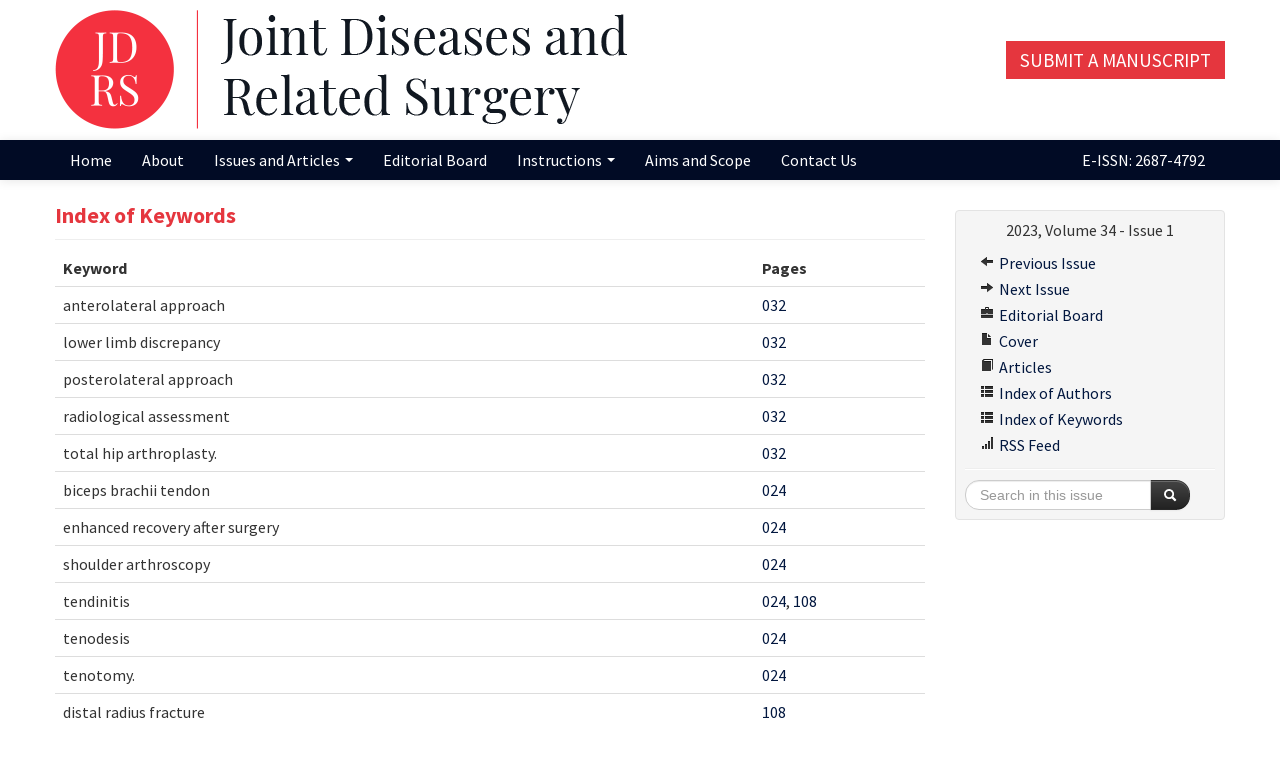

--- FILE ---
content_type: text/html; charset=UTF-8
request_url: https://jointdrs.org/index-of-keywords/87
body_size: 4386
content:
<!DOCTYPE html>
<html>
<head>
	<meta charset="utf-8">
	<meta name="description" content="Joint Diseases and Related Surgery (JDRS), the official journal of the Turkish Joint Diseases Foundation, is an international, peer-reviewed, immediate open access journal. All published articles in JDRS has been free for everyone, without embargo, since 1990.">

	<title>Index of Keywords |  Joint Diseases and Related Surgery</title>
	<link href="/favicon.ico" type="image/x-icon" rel="icon" ><link href="/favicon.ico" type="image/x-icon" rel="shortcut icon" ><meta http-equiv="X-UA-Compatible" content="IE=edge" ><meta name="viewport" content="width=device-width, initial-scale=1" ><link rel="stylesheet" href="/css/bootstrap-combined.min.css"><link rel="stylesheet" href="/css/bootstrap-select.min.css"><link rel="stylesheet" href="/css/default2.css?v=0.1.2">	<!--[if lt IE 9]>
	<script src="/js/html5shiv.js"></script>	<![endif]-->
</head>
<body>
<div id="wrapper">
	<header>
		<div class="container">
			<div class="row">
				<div class="span8">
					<a href="/"><img src="/img/logo.png?v2.0.0.1" class="logo" alt="" ></a>				</div>
				<div class="span4">
					<p class="text-right" style="margin-top:50px;"><a class="btn-submit" href="https://submit.jointdrs.org" target="_blank">Submit a Manuscript</a></p>
				</div>
			</div>
		</div>
	</header>
	<nav class="navbar navbar-static-top">
		<div class="navbar-inner">
			<div class="container">
				<a class="btn btn-navbar" data-toggle="collapse" data-target=".nav-collapse">
					<span class="icon-bar"></span>
					<span class="icon-bar"></span>
					<span class="icon-bar"></span>
				</a>
				<div class="nav-collapse collapse">
					<ul class="nav">
						<li><a href="/">Home</a></li>
						<li><a href="/about">About</a></li>
						<li class="dropdown">
							<a href="#" class="dropdown-toggle" data-toggle="dropdown">
								Issues and Articles								<b class="caret"></b>
							</a>
							<ul class="dropdown-menu">
								<li><a href="/current-issue">Current Issue</a></li>
								<li><a href="/online-first">Online First</a></li>
								<li><a href="/most-accessed-articles">Most Accessed Articles</a></li>
								<li><a href="/past-issues">Past Issues</a></li>
								<li><a href="/search">Search Articles</a></li>
							</ul>
						</li>
						<li><a href="/editorial-board">Editorial Board</a></li>
						<li class="dropdown">
							<a href="#" class="dropdown-toggle" data-toggle="dropdown">
								Instructions								<b class="caret"></b>
							</a>
							<ul class="dropdown-menu">
								<li><a href="/instructions-to-authors">Instructions to Authors</a></li>
								<li><a href="/preparation-of-the-manuscript">Preparation of the Manuscript</a></li>
								<li><a href="/reviewer-information">Reviewer Information</a></li>
							</ul>
						</li>
						<li><a href="/aims-and-scope">Aims and Scope</a></li>
						<li><a href="/foundation/contact">Contact Us</a></li>
					</ul>
					<ul class="nav pull-right">
						<li><span class="brand">E-ISSN: 2687-4792</span></li>
					</li>
				</div>
			</div>
		</div>
	</nav>
	<main class="container">
		<div class="row">
						<div class="span9">
	<div class="page-header">
		<h1>Index of Keywords</h1>
	</div>
	<table class="table">
		<thead>
			<tr><th>Keyword</th> <th>Pages</th></tr>		</thead>
		<tbody>
					<tr>
				<td>anterolateral approach</td>
				<td><a href="/abstract/1419">032</a></td>
			</tr>
					<tr>
				<td>lower limb discrepancy</td>
				<td><a href="/abstract/1419">032</a></td>
			</tr>
					<tr>
				<td>posterolateral approach</td>
				<td><a href="/abstract/1419">032</a></td>
			</tr>
					<tr>
				<td>radiological assessment</td>
				<td><a href="/abstract/1419">032</a></td>
			</tr>
					<tr>
				<td>total hip arthroplasty.</td>
				<td><a href="/abstract/1419">032</a></td>
			</tr>
					<tr>
				<td>biceps brachii tendon</td>
				<td><a href="/abstract/1420">024</a></td>
			</tr>
					<tr>
				<td>enhanced recovery after surgery</td>
				<td><a href="/abstract/1420">024</a></td>
			</tr>
					<tr>
				<td>shoulder arthroscopy</td>
				<td><a href="/abstract/1420">024</a></td>
			</tr>
					<tr>
				<td>tendinitis</td>
				<td><a href="/abstract/1420">024</a>, <a href="/abstract/1421">108</a></td>
			</tr>
					<tr>
				<td>tenodesis</td>
				<td><a href="/abstract/1420">024</a></td>
			</tr>
					<tr>
				<td>tenotomy.</td>
				<td><a href="/abstract/1420">024</a></td>
			</tr>
					<tr>
				<td>distal radius fracture</td>
				<td><a href="/abstract/1421">108</a></td>
			</tr>
					<tr>
				<td>extensor tendon</td>
				<td><a href="/abstract/1421">108</a></td>
			</tr>
					<tr>
				<td>screw penetration</td>
				<td><a href="/abstract/1421">108</a></td>
			</tr>
					<tr>
				<td>ultrasonography</td>
				<td><a href="/abstract/1421">108</a></td>
			</tr>
					<tr>
				<td>volar plating.</td>
				<td><a href="/abstract/1421">108</a></td>
			</tr>
					<tr>
				<td>cunningham</td>
				<td><a href="/abstract/1422">144</a></td>
			</tr>
					<tr>
				<td>external rotation</td>
				<td><a href="/abstract/1422">144</a></td>
			</tr>
					<tr>
				<td>glenohumeral dislocation</td>
				<td><a href="/abstract/1422">144</a></td>
			</tr>
					<tr>
				<td>reduction</td>
				<td><a href="/abstract/1422">144</a></td>
			</tr>
					<tr>
				<td>shoulder</td>
				<td><a href="/abstract/1422">144</a>, <a href="/abstract/1439">092</a></td>
			</tr>
					<tr>
				<td>traction counter traction.</td>
				<td><a href="/abstract/1422">144</a></td>
			</tr>
					<tr>
				<td>anterior cruciate ligament</td>
				<td><a href="/abstract/1423">138</a>, <a href="/abstract/1429">130</a></td>
			</tr>
					<tr>
				<td>knee</td>
				<td><a href="/abstract/1423">138</a>, <a href="/abstract/1433">075</a></td>
			</tr>
					<tr>
				<td>orthopedic</td>
				<td><a href="/abstract/1423">138</a></td>
			</tr>
					<tr>
				<td>sexual activity</td>
				<td><a href="/abstract/1423">138</a></td>
			</tr>
					<tr>
				<td>sexual</td>
				<td><a href="/abstract/1423">138</a></td>
			</tr>
					<tr>
				<td>sports medicine.</td>
				<td><a href="/abstract/1423">138</a></td>
			</tr>
					<tr>
				<td>bone defects</td>
				<td><a href="/abstract/1424">151</a></td>
			</tr>
					<tr>
				<td>immediate fixation</td>
				<td><a href="/abstract/1424">151</a></td>
			</tr>
					<tr>
				<td>induced membrane technique</td>
				<td><a href="/abstract/1424">151</a></td>
			</tr>
					<tr>
				<td>biceps pathology</td>
				<td><a href="/abstract/1425">098</a></td>
			</tr>
					<tr>
				<td>coracohumeral distance</td>
				<td><a href="/abstract/1425">098</a></td>
			</tr>
					<tr>
				<td>rotator cuff</td>
				<td><a href="/abstract/1425">098</a></td>
			</tr>
					<tr>
				<td>superior humeral migration.</td>
				<td><a href="/abstract/1425">098</a></td>
			</tr>
					<tr>
				<td>actovegin</td>
				<td><a href="/abstract/1426">158</a></td>
			</tr>
					<tr>
				<td>cartilage injury</td>
				<td><a href="/abstract/1426">158</a></td>
			</tr>
					<tr>
				<td>hyaluronic acid</td>
				<td><a href="/abstract/1426">158</a>, <a href="/abstract/1435">050</a></td>
			</tr>
					<tr>
				<td>n-acetyl cysteine</td>
				<td><a href="/abstract/1426">158</a></td>
			</tr>
					<tr>
				<td>osteoarthritis.</td>
				<td><a href="/abstract/1426">158</a></td>
			</tr>
					<tr>
				<td>achilles</td>
				<td><a href="/abstract/1427">084</a></td>
			</tr>
					<tr>
				<td>biomechanical</td>
				<td><a href="/abstract/1427">084</a></td>
			</tr>
					<tr>
				<td>levocarnitine</td>
				<td><a href="/abstract/1427">084</a></td>
			</tr>
					<tr>
				<td>matrix metalloproteinase</td>
				<td><a href="/abstract/1427">084</a></td>
			</tr>
					<tr>
				<td>rat</td>
				<td><a href="/abstract/1427">084</a></td>
			</tr>
					<tr>
				<td>tendon</td>
				<td><a href="/abstract/1427">084</a></td>
			</tr>
					<tr>
				<td>tendon healing.</td>
				<td><a href="/abstract/1427">084</a></td>
			</tr>
					<tr>
				<td>angle measurement</td>
				<td><a href="/abstract/1428">176</a></td>
			</tr>
					<tr>
				<td>axis</td>
				<td><a href="/abstract/1428">176</a></td>
			</tr>
					<tr>
				<td>carpal</td>
				<td><a href="/abstract/1428">176</a></td>
			</tr>
					<tr>
				<td>computed tomography</td>
				<td><a href="/abstract/1428">176</a></td>
			</tr>
					<tr>
				<td>distal radius</td>
				<td><a href="/abstract/1428">176</a></td>
			</tr>
					<tr>
				<td>scapholunate</td>
				<td><a href="/abstract/1428">176</a></td>
			</tr>
					<tr>
				<td>sigmoid notch.</td>
				<td><a href="/abstract/1428">176</a></td>
			</tr>
					<tr>
				<td>anatomical risk factors</td>
				<td><a href="/abstract/1429">130</a></td>
			</tr>
					<tr>
				<td>knee injury</td>
				<td><a href="/abstract/1429">130</a></td>
			</tr>
					<tr>
				<td>knee morphology</td>
				<td><a href="/abstract/1429">130</a></td>
			</tr>
					<tr>
				<td>magnetic resonance imaging.</td>
				<td><a href="/abstract/1429">130</a></td>
			</tr>
					<tr>
				<td>bilateral</td>
				<td><a href="/abstract/1430">226</a></td>
			</tr>
					<tr>
				<td>fracture dislocation</td>
				<td><a href="/abstract/1430">226</a></td>
			</tr>
					<tr>
				<td>posterior</td>
				<td><a href="/abstract/1430">226</a></td>
			</tr>
					<tr>
				<td>shoulder dislocation</td>
				<td><a href="/abstract/1430">226</a></td>
			</tr>
					<tr>
				<td>shoulder instability.</td>
				<td><a href="/abstract/1430">226</a></td>
			</tr>
					<tr>
				<td>femur fracture</td>
				<td><a href="/abstract/1431">009</a></td>
			</tr>
					<tr>
				<td>fracture healing</td>
				<td><a href="/abstract/1431">009</a></td>
			</tr>
					<tr>
				<td>intramedullary locking nail</td>
				<td><a href="/abstract/1431">009</a></td>
			</tr>
					<tr>
				<td>obesity.</td>
				<td><a href="/abstract/1431">009</a></td>
			</tr>
					<tr>
				<td>ankle fracture</td>
				<td><a href="/abstract/1432">016</a></td>
			</tr>
					<tr>
				<td>conservative therapy</td>
				<td><a href="/abstract/1432">016</a></td>
			</tr>
					<tr>
				<td>fibular approach</td>
				<td><a href="/abstract/1432">016</a></td>
			</tr>
					<tr>
				<td>fixation</td>
				<td><a href="/abstract/1432">016</a></td>
			</tr>
					<tr>
				<td>posterolateral fibular approach</td>
				<td><a href="/abstract/1432">016</a></td>
			</tr>
					<tr>
				<td>supination-lateral rotation.</td>
				<td><a href="/abstract/1432">016</a></td>
			</tr>
					<tr>
				<td>corticosteroids</td>
				<td><a href="/abstract/1433">075</a></td>
			</tr>
					<tr>
				<td>covid</td>
				<td><a href="/abstract/1433">075</a></td>
			</tr>
					<tr>
				<td>hip</td>
				<td><a href="/abstract/1433">075</a></td>
			</tr>
					<tr>
				<td>osteonecrosis.</td>
				<td><a href="/abstract/1433">075</a></td>
			</tr>
					<tr>
				<td>amputation</td>
				<td><a href="/abstract/1434">115</a></td>
			</tr>
					<tr>
				<td>diabetes mellitus</td>
				<td><a href="/abstract/1434">115</a></td>
			</tr>
					<tr>
				<td>diabetic foot ulcer</td>
				<td><a href="/abstract/1434">115</a></td>
			</tr>
					<tr>
				<td>diabetes-related complications.</td>
				<td><a href="/abstract/1434">115</a></td>
			</tr>
					<tr>
				<td>artiaid&reg</td>
				<td><a href="/abstract/1435">050</a></td>
			</tr>
					<tr>
				<td>-mini</td>
				<td><a href="/abstract/1435">050</a></td>
			</tr>
					<tr>
				<td>ostenil&reg</td>
				<td><a href="/abstract/1435">050</a></td>
			</tr>
					<tr>
				<td>osteoarthritis</td>
				<td><a href="/abstract/1435">050</a>, <a href="/abstract/1436">166</a></td>
			</tr>
					<tr>
				<td>trapeziometacarpal.</td>
				<td><a href="/abstract/1435">050</a></td>
			</tr>
					<tr>
				<td>high-molecular-weight hyaluronic acid</td>
				<td><a href="/abstract/1436">166</a></td>
			</tr>
					<tr>
				<td>lactoferrin</td>
				<td><a href="/abstract/1436">166</a></td>
			</tr>
					<tr>
				<td>micro-computed tomography</td>
				<td><a href="/abstract/1436">166</a></td>
			</tr>
					<tr>
				<td>matrix metalloproteinase-3</td>
				<td><a href="/abstract/1436">166</a></td>
			</tr>
					<tr>
				<td>temporomandibular joint.</td>
				<td><a href="/abstract/1436">166</a></td>
			</tr>
					<tr>
				<td>clavicle fracture</td>
				<td><a href="/abstract/1437">063</a></td>
			</tr>
					<tr>
				<td>clavicle length</td>
				<td><a href="/abstract/1437">063</a></td>
			</tr>
					<tr>
				<td>clavicle shortening</td>
				<td><a href="/abstract/1437">063</a></td>
			</tr>
					<tr>
				<td>conservative treatment</td>
				<td><a href="/abstract/1437">063</a></td>
			</tr>
					<tr>
				<td>surgical treatment.</td>
				<td><a href="/abstract/1437">063</a></td>
			</tr>
					<tr>
				<td>arterial injury</td>
				<td><a href="/abstract/1438">183</a></td>
			</tr>
					<tr>
				<td>bone fractures</td>
				<td><a href="/abstract/1438">183</a></td>
			</tr>
					<tr>
				<td>flexor tendon injury</td>
				<td><a href="/abstract/1438">183</a></td>
			</tr>
					<tr>
				<td>microsurgery</td>
				<td><a href="/abstract/1438">183</a></td>
			</tr>
					<tr>
				<td>nerve injury</td>
				<td><a href="/abstract/1438">183</a></td>
			</tr>
					<tr>
				<td>treatment outcome.</td>
				<td><a href="/abstract/1438">183</a></td>
			</tr>
					<tr>
				<td>instability</td>
				<td><a href="/abstract/1439">092</a></td>
			</tr>
					<tr>
				<td>shear wave elastography</td>
				<td><a href="/abstract/1439">092</a></td>
			</tr>
					<tr>
				<td>ultrasound.</td>
				<td><a href="/abstract/1439">092</a></td>
			</tr>
					<tr>
				<td>axillary nerve</td>
				<td><a href="/abstract/1440">190</a></td>
			</tr>
					<tr>
				<td>morphometric evaluation</td>
				<td><a href="/abstract/1440">190</a></td>
			</tr>
					<tr>
				<td>proximal humeral surgery</td>
				<td><a href="/abstract/1440">190</a></td>
			</tr>
					<tr>
				<td>safe surgical area.</td>
				<td><a href="/abstract/1440">190</a></td>
			</tr>
					<tr>
				<td>bone metastasis</td>
				<td><a href="/abstract/1441">207</a></td>
			</tr>
					<tr>
				<td>endometrial cancer</td>
				<td><a href="/abstract/1441">207</a></td>
			</tr>
					<tr>
				<td>prognosis</td>
				<td><a href="/abstract/1441">207</a>, <a href="/abstract/1448">196</a></td>
			</tr>
					<tr>
				<td>surgical treatment</td>
				<td><a href="/abstract/1441">207</a></td>
			</tr>
					<tr>
				<td>survival.</td>
				<td><a href="/abstract/1441">207</a>, <a href="/abstract/1448">196</a></td>
			</tr>
					<tr>
				<td>intra-abdominal tumor</td>
				<td><a href="/abstract/1443">003</a></td>
			</tr>
					<tr>
				<td>isolated lateralized overgrowth</td>
				<td><a href="/abstract/1443">003</a></td>
			</tr>
					<tr>
				<td>hepatoblastoma¸ pediatric orthopedics</td>
				<td><a href="/abstract/1443">003</a></td>
			</tr>
					<tr>
				<td>wilms tumor.</td>
				<td><a href="/abstract/1443">003</a></td>
			</tr>
					<tr>
				<td>hip arthroplasty</td>
				<td><a href="/abstract/1444">042</a></td>
			</tr>
					<tr>
				<td>knee arthroplasty</td>
				<td><a href="/abstract/1444">042</a></td>
			</tr>
					<tr>
				<td>surgical infection</td>
				<td><a href="/abstract/1444">042</a></td>
			</tr>
					<tr>
				<td>triclosan-coated sutures.</td>
				<td><a href="/abstract/1444">042</a></td>
			</tr>
					<tr>
				<td>bone</td>
				<td><a href="/abstract/1445">058</a></td>
			</tr>
					<tr>
				<td>hydatidosis</td>
				<td><a href="/abstract/1445">058</a></td>
			</tr>
					<tr>
				<td>immunoglobulin e.</td>
				<td><a href="/abstract/1445">058</a></td>
			</tr>
					<tr>
				<td>femoral neurovascular structure</td>
				<td><a href="/abstract/1446">069</a></td>
			</tr>
					<tr>
				<td>lesser trochanter</td>
				<td><a href="/abstract/1446">069</a></td>
			</tr>
					<tr>
				<td>locking screw</td>
				<td><a href="/abstract/1446">069</a></td>
			</tr>
					<tr>
				<td>retrograde femoral nailing</td>
				<td><a href="/abstract/1446">069</a></td>
			</tr>
					<tr>
				<td>sciatic nerve.</td>
				<td><a href="/abstract/1446">069</a></td>
			</tr>
					<tr>
				<td>bone grafting</td>
				<td><a href="/abstract/1447">121</a></td>
			</tr>
					<tr>
				<td>bone plates</td>
				<td><a href="/abstract/1447">121</a></td>
			</tr>
					<tr>
				<td>exchange nailing</td>
				<td><a href="/abstract/1447">121</a></td>
			</tr>
					<tr>
				<td>intramedullary nailing</td>
				<td><a href="/abstract/1447">121</a></td>
			</tr>
					<tr>
				<td>femur</td>
				<td><a href="/abstract/1447">121</a></td>
			</tr>
					<tr>
				<td>pseudoarthrosis.</td>
				<td><a href="/abstract/1447">121</a></td>
			</tr>
					<tr>
				<td>chemotherapy</td>
				<td><a href="/abstract/1448">196</a></td>
			</tr>
					<tr>
				<td>osteosarcoma</td>
				<td><a href="/abstract/1448">196</a></td>
			</tr>
					<tr>
				<td>carpal tunnel syndrome</td>
				<td><a href="/abstract/1449">215</a></td>
			</tr>
					<tr>
				<td>electromyography</td>
				<td><a href="/abstract/1449">215</a></td>
			</tr>
					<tr>
				<td>kinesthetic sense</td>
				<td><a href="/abstract/1449">215</a></td>
			</tr>
					<tr>
				<td>visual kinesthetic sense.</td>
				<td><a href="/abstract/1449">215</a></td>
			</tr>
				</tbody>
	</table>
</div>
<div class="span3 hidden-phone" style="position: relative;">
	<aside class="well well-small" data-spy="affix" data-offset-top="360" data-offset-bottom="80">
	<p class="text-center">2023, Volume 34 - Issue 1</p>
	<ul class="nav nav-list">
			<li><a href="/issue/86"><i class="icon-arrow-left"></i> Previous Issue</a></li>
				<li><a href="/issue/88"><i class="icon-arrow-right"></i> Next Issue</a></li>
				<li><a href="/files/issues/87/388097692351216cb9f00d98903361f9.pdf" target="_blank"><i class="icon-briefcase"></i> Editorial Board</a></li>
				<li><a href="/files/issues/87/388097692351216cb9f00d98903361f9.pdf" target="_blank"><i class="icon-file"></i> Cover</a></li>
			<li><a href="/issue/87"><i class="icon-book"></i> Articles</a></li>
		<li><a href="/index-of-authors/87"><i class="icon-th-list"></i> Index of Authors</a></li>
		<li><a href="/index-of-keywords/87"><i class="icon-th-list"></i> Index of Keywords</a></li>
		<li><a href="/issue/87.rss"><i class="icon-signal"></i> RSS Feed</a></li>
	</ul>
        <hr>
        <form action="/search-results" novalidate="novalidate" class="form-search text-center" id="ArticleSearchResultsForm" method="post" accept-charset="utf-8"><div style="display:none;"><input type="hidden" name="_method" value="POST"><input type="hidden" name="data[_Token][key]" value="79029c4b12bfc00f0b59ab2e398df6c4708cd0aa" id="Token547338980"></div>        <input type="hidden" name="data[Article][year]" value="2023" id="ArticleYear">        <input type="hidden" name="data[Article][volume]" value="34" id="ArticleVolume">        <input type="hidden" name="data[Article][number]" value="1" id="ArticleNumber">        <div class="input-append">
                <input name="data[Article][quick]" placeholder="Search in this issue" class="span2 search-query" type="text" id="ArticleQuick">                <button type="submit" class="btn btn-inverse"><i class="icon-search icon-white"></i> </button>        </div>
        <div style="display:none;"><input type="hidden" name="data[_Token][fields]" value="6bd98eeb5398c2c6ba437935a6cef54f141fc476%3AArticle.number%7CArticle.volume%7CArticle.year" id="TokenFields1528522929"><input type="hidden" name="data[_Token][unlocked]" value="" id="TokenUnlocked1595053081"></div></form></aside>
</div>
		</div>
	</main>
	<div id="push"></div>
</div>
<footer>
	<div class="container">
		<div class="row">
			<div class="span6">
				<p>Turkish Joint Diseases Foundation &copy; 2026</p>
				<p><small><a href="https://yazilimparki.com" target="_blank">Yazılım Parkı - Scientific Journal Publishing and Management System</a></small></p>
			</div>
			<div class="span6 text-right">
				<p><small><a rel="license" href="http://creativecommons.org/licenses/by-nc/4.0/"><img alt="Creative Commons License" style="border-width:0" src="https://i.creativecommons.org/l/by-nc/4.0/80x15.png" /></a><br />This work is licensed under a <a rel="license" href="http://creativecommons.org/licenses/by-nc/4.0/">Creative Commons Attribution-NonCommercial 4.0 International License</a>.</small></p>
			</div>
		</div>
	</div>
</footer>

<script src="/js/jquery.min.js"></script><script src="/js/bootstrap.min.js"></script><script src="/js/bootstrap-select.min.js"></script><script src="/js/default.js?v=0.0.1"></script><script async src="https://www.googletagmanager.com/gtag/js?id=G-5C9DC51S0Z"></script>
<script>
  window.dataLayer = window.dataLayer || [];
  function gtag(){dataLayer.push(arguments);}
  gtag('js', new Date());
  gtag('config', 'G-5C9DC51S0Z');
</script>
</body>
</html>
